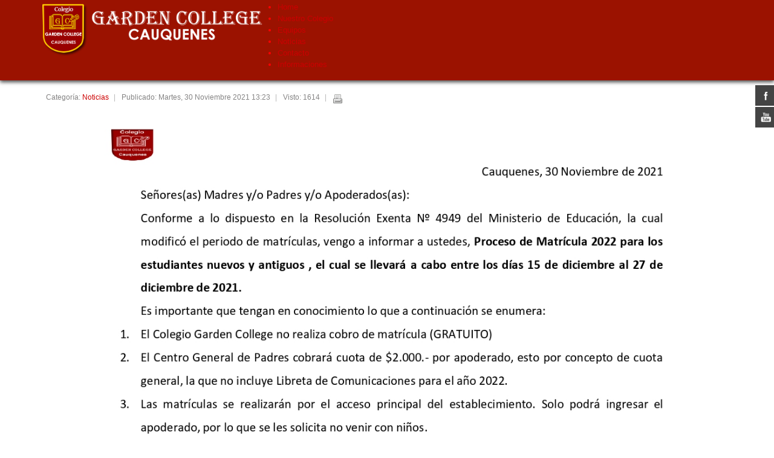

--- FILE ---
content_type: text/html; charset=utf-8
request_url: https://colegiogardencollege.cl/index.php/nuestro-colegio-5/97-proceso-de-matricula-2022
body_size: 5373
content:
<!DOCTYPE html PUBLIC "-//W3C//DTD XHTML 1.0 Transitional//EN" "http://www.w3.org/TR/xhtml1/DTD/xhtml1-transitional.dtd">
<html xmlns="http://www.w3.org/1999/xhtml" xml:lang="es-es" lang="es-es" >
<head>
<meta name="viewport" content="width=device-width, initial-scale=1.0">
<base href="https://colegiogardencollege.cl/index.php/nuestro-colegio-5/97-proceso-de-matricula-2022" />
	<meta http-equiv="content-type" content="text/html; charset=utf-8" />
	<meta name="author" content="makita" />
	<meta name="generator" content="Joomla! - Open Source Content Management" />
	<title>Proceso de matrícula 2022</title>
	<link href="/templates/tc_theme17/favicon.ico" rel="shortcut icon" type="image/vnd.microsoft.icon" />
	<link href="/index.php?option=com_ajax&plugin=arktypography&format=json" rel="stylesheet" type="text/css" />
	<link href="/templates/tc_theme17/css/bootstrap/css/bootstrap.css" rel="stylesheet" type="text/css" />
	<link href="/templates/tc_theme17/tclibs/menus/css/menu.css" rel="stylesheet" type="text/css" />
	<link href="/templates/tc_theme17/css/template.css" rel="stylesheet" type="text/css" />
	<link href="/templates/tc_theme17/css/styles/style4.css" rel="stylesheet" type="text/css" />
	<link href="/templates/tc_theme17/css/font-awesome/css/font-awesome.min.css" rel="stylesheet" type="text/css" />
	<link href="/templates/tc_theme17/css/k2.css" rel="stylesheet" type="text/css" />
	<link href="/templates/tc_theme17/css/float.css" rel="stylesheet" type="text/css" />
	<link href="/templates/tc_theme17/css/responsive.css" rel="stylesheet" type="text/css" />
	<link href="/templates/tc_theme17/css/social.css" rel="stylesheet" type="text/css" />
	<link href="https://colegiogardencollege.cl/media/editors/arkeditor/css/squeezebox.css" rel="stylesheet" type="text/css" />
	<link href="/modules/mod_jux_megamenu/assets/css/style.css" rel="stylesheet" type="text/css" />
	<link href="/modules/mod_jux_megamenu/assets/css/animate.css" rel="stylesheet" type="text/css" />
	<link href="/modules/mod_jux_megamenu/assets/css/jux-font-awesome.css" rel="stylesheet" type="text/css" />
	<link href="/modules/mod_jux_megamenu/assets/css/style/red.css" rel="stylesheet" type="text/css" />
	<link href="/modules/mod_jux_megamenu/assets/css/stylec/custom-88.css" rel="stylesheet" type="text/css" />
	<style type="text/css">
.container { max-width: 1160px !important;}.tc_wrapper_slider { background: #750e00 !important;}.tc_wrapper_header { background: #9b1200 !important;}.main-tc-menu > li > a { color: #ffffff}body#tc{font-family:Arial, Helvetica, sans-serif !important; font-size:13px !important;}#js-mainnav.red ul.level1 .childcontent { margin: -20px 0 0 220px; }
		 #jux_memamenu88 ul.megamenu li.haschild.megacss:hover>div.childcontent.adddropdown,
		 #jux_memamenu88 .childcontent.open>.dropdown-menu{
		 	opacity:1;
		 	-moz-animation:swing 400ms ease-in ;
	       	-webkit-animation:swing 400ms ease-in ;
	       	animation:swing 400ms ease-in ;
	}
	</style>
	<script type="application/json" class="joomla-script-options new">{"csrf.token":"395d08762b8e15d523f658e0b92c2fb8","system.paths":{"root":"","base":""}}</script>
	<script src="/media/jui/js/jquery.min.js?21db0753672b597fc26951a51a961630" type="text/javascript"></script>
	<script src="/media/jui/js/jquery-noconflict.js?21db0753672b597fc26951a51a961630" type="text/javascript"></script>
	<script src="/media/jui/js/jquery-migrate.min.js?21db0753672b597fc26951a51a961630" type="text/javascript"></script>
	<script src="/media/system/js/caption.js?21db0753672b597fc26951a51a961630" type="text/javascript"></script>
	<script src="/media/system/js/mootools-core.js?21db0753672b597fc26951a51a961630" type="text/javascript"></script>
	<script src="/media/system/js/core.js?21db0753672b597fc26951a51a961630" type="text/javascript"></script>
	<script src="/media/system/js/mootools-more.js?21db0753672b597fc26951a51a961630" type="text/javascript"></script>
	<script src="/templates/tc_theme17/css/bootstrap/js/bootstrap.min.js" type="text/javascript"></script>
	<script src="/templates/tc_theme17/tclibs/helper/browser-detect.js" type="text/javascript"></script>
	<script src="/templates/tc_theme17/tclibs/helper/scrolltotop.js" type="text/javascript"></script>
	<script src="https://colegiogardencollege.cl/media/editors/arkeditor/js/jquery.easing.min.js" type="text/javascript"></script>
	<script src="https://colegiogardencollege.cl/media/editors/arkeditor/js/squeezebox.min.js" type="text/javascript"></script>
	<script src="/modules/mod_jux_megamenu/assets/js/headroom.js" type="text/javascript"></script>
	<script src="/modules/mod_jux_megamenu/assets/js/SmoothScroll.js" type="text/javascript"></script>
	<script src="/modules/mod_jux_megamenu/assets/js/navAccordion.js" type="text/javascript"></script>
	<script src="https://code.jquery.com/ui/1.12.1/jquery-ui.js" type="text/javascript"></script>
	<script type="text/javascript">
jQuery(window).on('load',  function() {
				new JCaption('img.caption');
			});
jQuery(document).ready(function() {
jQuery(document.body).SLScrollToTop({
'text':			'Subir',
'title':		'Subir',
'className':	'scrollToTop',
'duration':		500
});
});(function()
				{
					if(typeof jQuery == 'undefined')
						return;
					
					jQuery(function($)
					{
						if($.fn.squeezeBox)
						{
							$( 'a.modal' ).squeezeBox({ parse: 'rel' });
				
							$( 'img.modal' ).each( function( i, el )
							{
								$(el).squeezeBox({
									handler: 'image',
									url: $( el ).attr( 'src' )
								});
							})
						}
						else if(typeof(SqueezeBox) !== 'undefined')
						{
							$( 'img.modal' ).each( function( i, el )
							{
								SqueezeBox.assign( el, 
								{
									handler: 'image',
									url: $( el ).attr( 'src' )
								});
							});
						}
						
						function jModalClose() 
						{
							if(typeof(SqueezeBox) == 'object')
								SqueezeBox.close();
							else
								ARK.squeezeBox.close();
						}
					
					});
				})();
	</script>

<script type="text/javascript">
var tcDefault = jQuery.noConflict();
if (BrowserDetect.browser == 'Explorer' && BrowserDetect.version <= 7){ //CHECK IE 7
window.onload=function(){
document.body.innerHTML = '<div class="unsupport-ie7"><div class="container alert alert-warning clearfix"><h1>Unsupported Browser</h1><p>We have detected that you are using Internet Explorer 7, a browser version that is not supported by this website. Internet Explorer 7 was released in October of 2006, and the latest version of IE7 was released in October of 2007. It is no longer supported by Microsoft.</p><p>Continuing to run IE7 leaves you open to any and all security vulnerabilities discovered since that date. In March of 2011, Microsoft released version 9 of Internet Explorer that, in addition to providing greater security, is faster and more standards compliant than versions 6, 7, and 8 that came before it.</p><p>We suggest installing the <a href="http://www.microsoft.com/windows/internet-explorer/default.aspx" class="alert-link">latest version of Internet Explorer</a>, or the latest version of these other popular browsers: <a href="http://www.mozilla.com/en-US/firefox/firefox.html" class="alert-link">Firefox</a>, <a href="https://www.google.com/chrome" class="alert-link">Google Chrome</a>, <a href="http://www.apple.com/safari/download/" class="alert-link">Safari</a>, <a href="http://www.opera.com/" class="alert-link">Opera</a></p></div></div>';
}
}
jQuery(document).ready(function(e) {
(function($) {
$.fn.equalHeights = function() {
var maxHeight = 0,
$this = $(this);
$this.each( function() {
var height = $(this).innerHeight();
if ( height > maxHeight ) { maxHeight = height; }
});
return $this.css('min-height', maxHeight);
};
// auto-initialize plugin
$('[data-equal]').each(function(){
var $this = $(this),
target = $this.data('equal');
$this.find(target).equalHeights();
});
})(jQuery);
//jQuery('#tc_lbr').children().equalHeights();
if(!jQuery('.form-group').children('label[class*="col-md-"]').length)
jQuery('.form-group').children('label').addClass('col-md-3 control-label');
if(jQuery('.form-group').children('div[class*="col-md-"]').length){
jQuery('.form-group').find('input:not([type="checkbox"],[type="radio"],[type="hidden"],[type="submit"]), select').addClass('form-control');
jQuery('.form-group').find('textarea').addClass('form-control');
}
if(jQuery('.form-group').children('div:not([class*="col-md-"])')){
jQuery('.form-group').children('input:not([type="checkbox"],[type="radio"],[type="hidden"],[type="submit"]), select').addClass('form-control').wrap('<div class="col-md-5" />');
jQuery('.form-group').children('textarea').addClass('form-control').wrap('<div class="col-md-9" />');
}
});
</script>

<!--[if lt IE 9]>
<script src="https://oss.maxcdn.com/libs/html5shiv/3.7.0/html5shiv.js"></script>
<script src="https://oss.maxcdn.com/libs/respond.js/1.3.0/respond.min.js"></script>
<![endif]-->
</head>

      
      
<body id="tc" class=" logo-1"><div id="tc_wrapper" class="tc_wrapper"><div id="header" class="header--fixed"><section class="tc_wrapper_header tc_section"><div class="container tc_group"><div id="tc_header" class="tc_header row-fluid clearfix"><div class="col-md-4 tc_block"><a id="tc_logo" href="https://colegiogardencollege.cl/"><img src="/images/garden_college_cc.png" alt="Logo" /></a></div><div class="col-md-8 separator_headertc_block"><div class="module ">	<div class="mod-wrapper">		<div class="mod-content clearfix">	<div id="jux_memamenu88">
	<div id="megamenucss" class="megamenucss88">
		<div id="js-mainnav" class="clearfix megamenu horizontal center red sticky_center down noJS  megamenu">
						<div id="CSS3-megaMenuToggle" class="megaMenuToggle">
				<i class="jux-fa jux-fa-bars font-item-menu"></i>
			</div>
						<div class=" mainNav js-megamenu container   clearfix" id="js-meganav">
<ul class="megamenu level0"><li  id="Home" class="megacss first submenu-align-auto"><a href="/index.php"  class="megacss first  hasTip" id="menu101" ><span class="menu-title"><i class="jux-fa  jux-"></i>Home</span></a></li><li  id="NuestroColegio" class="megacss haschild submenu-align-auto"><a href="/index.php"  class="megacss haschild  hasTip" id="menu102" ><span class="menu-title"><i class="jux-fa  jux-"></i>Nuestro Colegio</span></a><div style='0' class="childcontent adddropdown clearfix cols1    ">
<div class="childcontent-inner-wrap dropdown-menu tabs_vertical">
<div class="childcontent-inner clearfix" style="width: 250px;"><div class="megacol column1 first" style="width: 250px;"><ul class="megamenu level1"><li  id="Historia" class="megacss first submenu-align-auto"><a href="/index.php/nuestro-colegio/historia"  class="megacss first  hasTip" id="menu103" ><span class="menu-title"><i class="jux-fa  jux-"></i>Historia</span></a></li><li  id="Visión-Misión" class="megacss submenu-align-auto"><a href="/index.php/nuestro-colegio/mision-vision"  class="megacss  hasTip" id="menu109" ><span class="menu-title"><i class="jux-fa  jux-"></i>Visión - Misión</span></a></li><li  id="Organigrama" class="megacss submenu-align-auto"><a href="/index.php/nuestro-colegio/organigrama"  class="megacss  hasTip" id="menu107" ><span class="menu-title"><i class="jux-fa  jux-"></i>Organigrama</span></a></li><li  id="Himno" class="megacss submenu-align-auto"><a href="/index.php/nuestro-colegio/himno"  class="megacss  hasTip" id="menu174" ><span class="menu-title"><i class="jux-fa  jux-"></i>Himno</span></a></li><li  id="Protocolos" class="megacss haschild submenu-align-auto"><a href="https://colegiogardencollege.cl/"  class="megacss haschild  hasTip" id="menu196" ><span class="menu-title"><i class="jux-fa  jux-"></i>Protocolos</span></a><div style='0' class="childcontent adddropdown clearfix cols1    ">
<div class="childcontent-inner-wrap dropdown-menu tabs_vertical">
<div class="childcontent-inner clearfix" style="width: 250px;"><div class="megacol column1 first" style="width: 250px;"><ul class="megamenu level2"><li  id="ProtocolodeElectividad" class="megacss first haschild submenu-align-auto"><a href="https://colegiogardencollege.cl/"  class="megacss first haschild  hasTip" id="menu188" ><span class="menu-title"><i class="jux-fa  jux-"></i>Protocolo de Electividad</span></a><div style='0' class="childcontent adddropdown clearfix cols1    ">
<div class="childcontent-inner-wrap dropdown-menu tabs_vertical">
<div class="childcontent-inner clearfix" style="width: 250px;"><div class="megacol column1 first" style="width: 250px;"><ul class="megamenu level3"><li  id="ProtocolodeElectividad2026IIIyIVMedio" class="megacss first submenu-align-auto"><a href="/images//PROTOCOLO_DE_ELECTIVIDAD_AO_2026_III_Y_IV_MEDIO.pdf" target="_blank"  class="megacss first  hasTip" id="menu189" ><span class="menu-title"><i class="jux-fa  jux-"></i>Protocolo de Electividad 2026 III y IV Medio</span></a></li><li  id="ProtocolodeElectividad2026MúsicayArtes" class="megacss last submenu-align-auto"><a href="/images/PROTOCOLO_DE_ELECTIVIDAD_AO_2026_MSICA_Y_ARTES.pdf" target="_blank"  class="megacss last  hasTip" id="menu190" ><span class="menu-title"><i class="jux-fa  jux-"></i>Protocolo de Electividad 2026 Música y Artes</span></a></li></ul></div></div>
</div></div></li><li  id="ProtocoloEducaciónMusical" class="megacss submenu-align-auto"><a href="/images//00_PROTOCOLO_EDUCACIN_MUSICAL.pdf" target="_blank"  class="megacss  hasTip" id="menu197" ><span class="menu-title"><i class="jux-fa  jux-"></i>Protocolo Educación Musical</span></a></li><li  id="ProtocoloEducaciónFísica" class="megacss submenu-align-auto"><a href="/images//2024/DEPARTAMENTO_DE_EDUCACIN_FSICA_Y_SALUD.pdf" target="_blank"  class="megacss  hasTip" id="menu198" ><span class="menu-title"><i class="jux-fa  jux-"></i>Protocolo Educación Física</span></a></li><li  id="ProtocoloCRA" class="megacss submenu-align-auto"><a href="/images//2024/protocolo_CRA.pdf" target="_blank"  class="megacss  hasTip" id="menu199" ><span class="menu-title"><i class="jux-fa  jux-"></i>Protocolo CRA</span></a></li><li  id="ProtocoloJeansDay" class="megacss submenu-align-auto"><a href="/images//2024/Protocolo_de_jd.pdf" target="_blank"  class="megacss  hasTip" id="menu206" ><span class="menu-title"><i class="jux-fa  jux-"></i>Protocolo Jeans Day</span></a></li><li  id="ProtocoloAutolesiones,RiesgoSuicidaySuicidioConsumado" class="megacss submenu-align-auto"><a href="/images//24_PROTOCOLO_AUTOLESIONES_RIESGO-SUICIDA_Y_SUICIDIO_CONSUMADO.pdf" target="_blank"  class="megacss  hasTip" id="menu203" ><span class="menu-title"><i class="jux-fa  jux-"></i>Protocolo Autolesiones, Riesgo Suicida y Suicidio Consumado</span></a></li><li  id="ProtocoloAccidenteEscolar" class="megacss submenu-align-auto"><a href="/images//23_PROTOCOLO_ACCIDENTE_ESCOLAR.pdf" target="_blank"  class="megacss  hasTip" id="menu204" ><span class="menu-title"><i class="jux-fa  jux-"></i>Protocolo Accidente Escolar</span></a></li><li  id="ProtocoloIdentidaddeGénero" class="megacss submenu-align-auto"><a href="/images//25_PROTOCOLO_IDENTIDAD_DE_GENERO.pdf" target="_blank"  class="megacss  hasTip" id="menu205" ><span class="menu-title"><i class="jux-fa  jux-"></i>Protocolo Identidad de Género</span></a></li><li  id="ProtocoloRemedial" class="megacss submenu-align-auto"><a href="/images//2025/documentos/PROTOCOLO_REMEDIAL.pdf" target="_blank"  class="megacss  hasTip" id="menu191" ><span class="menu-title"><i class="jux-fa  jux-"></i>Protocolo Remedial</span></a></li><li  id="ProtocolodeDesregulación" class="megacss last submenu-align-auto"><a href="/images/2025/documentos/PROTOCOLO_DE_DESREGULACIN.pdf" target="_blank"  class="megacss last  hasTip" id="menu193" ><span class="menu-title"><i class="jux-fa  jux-"></i>Protocolo de Desregulación</span></a></li></ul></div></div>
</div></div></li><li  id="Reglamentos" class="megacss last haschild submenu-align-auto"><a href="https://colegiogardencollege.cl/"  class="megacss last haschild  hasTip" id="menu200" ><span class="menu-title"><i class="jux-fa  jux-"></i>Reglamentos</span></a><div style='0' class="childcontent adddropdown clearfix cols1    ">
<div class="childcontent-inner-wrap dropdown-menu tabs_vertical">
<div class="childcontent-inner clearfix" style="width: 250px;"><div class="megacol column1 first" style="width: 250px;"><ul class="megamenu level2"><li  id="ReglamentoyManualdeConvivencia" class="megacss first submenu-align-auto"><a href="/images//DOCUMENTOS2024/REGLAMENTO_DE_CONVIVENCIA_2024.pdf" target="_blank"  class="megacss first  hasTip" id="menu201" ><span class="menu-title"><i class="jux-fa  jux-"></i>Reglamento y Manual de Convivencia</span></a></li><li  id="ReglamentoInternodeEvaluación" class="megacss last submenu-align-auto"><a href="/images/DOCUMENTOS2024/REGLAMENTO_INTERNO_DE_EVALUACIN_2024.pdf" target="_blank"  class="megacss last  hasTip" id="menu202" ><span class="menu-title"><i class="jux-fa  jux-"></i>Reglamento Interno de Evaluación</span></a></li></ul></div></div>
</div></div></li></ul></div></div>
</div></div></li><li  id="Equipos" class="megacss haschild submenu-align-auto"><a href="https://colegiogardencollege.cl"  class="megacss haschild  hasTip" id="menu110" ><span class="menu-title"><i class="jux-fa  jux-"></i>Equipos</span></a><div style='0' class="childcontent adddropdown clearfix cols1    ">
<div class="childcontent-inner-wrap dropdown-menu tabs_vertical">
<div class="childcontent-inner clearfix" style="width: 250px;"><div class="megacol column1 first" style="width: 250px;"><ul class="megamenu level1"><li  id="EquipoDirectivo" class="megacss first submenu-align-auto"><a href="/index.php/equipos/direccion"  class="megacss first  hasTip" id="menu111" ><span class="menu-title"><i class="jux-fa  jux-"></i>Equipo Directivo</span></a></li><li  id="UnidadTécnicaPedagógica" class="megacss submenu-align-auto"><a href="/index.php/equipos/unidad-de-orientacion"  class="megacss  hasTip" id="menu112" ><span class="menu-title"><i class="jux-fa  jux-"></i>Unidad Técnica Pedagógica</span></a></li><li  id="UnidaddeOrientaciónyConvivenciaEscolar" class="megacss submenu-align-auto"><a href="/index.php/equipos/unidad-de-orientacion-2"  class="megacss  hasTip" id="menu113" ><span class="menu-title"><i class="jux-fa  jux-"></i>Unidad de Orientación y Convivencia Escolar</span></a></li><li  id="CentroGeneraldePadresyApoderados" class="megacss last submenu-align-auto"><a href="/index.php/equipos/centro-general-de-padres"  class="megacss last  hasTip" id="menu152" ><span class="menu-title"><i class="jux-fa  jux-"></i>Centro General de Padres y Apoderados</span></a></li></ul></div></div>
</div></div></li><li  id="Noticias" class="megacss active submenu-align-auto"><a href="/index.php/nuestro-colegio-5"  class="megacss active  hasTip" id="menu123" ><span class="menu-title"><i class="jux-fa  jux-"></i>Noticias</span></a></li><li  id="Contacto" class="megacss submenu-align-auto"><a href="/index.php/nuestro-colegio-4"  class="megacss  hasTip" id="menu122" ><span class="menu-title"><i class="jux-fa  jux-"></i>Contacto</span></a></li><li  id="Informaciones" class="megacss last haschild submenu-align-auto"><a href="https://colegiogardencollege.cl"  class="megacss last haschild  hasTip" id="menu168" ><span class="menu-title"><i class="jux-fa  jux-"></i>Informaciones </span></a><div style='0' class="childcontent adddropdown clearfix cols1    ">
<div class="childcontent-inner-wrap dropdown-menu tabs_vertical">
<div class="childcontent-inner clearfix" style="width: 250px;"><div class="megacol column1 first" style="width: 250px;"><ul class="megamenu level1"><li  id="PlanLector" class="megacss first submenu-align-auto"><a href="/index.php/info/lista-de-utiles-escolares"  class="megacss first  hasTip" id="menu169" ><span class="menu-title"><i class="jux-fa  jux-"></i>Plan Lector</span></a></li><li  id="Atencióndeapoderados" class="megacss submenu-align-auto"><a href="/images/2025/documentos/HORARIOS_ATENCIN_DE_APODERADOS_2025.pdf" target="_blank"  class="megacss  hasTip" id="menu207" ><span class="menu-title"><i class="jux-fa  jux-"></i>Atención de apoderados</span></a></li><li  id="ApoyoPedagógico" class="megacss submenu-align-auto"><a href="/index.php/info/apoyo-pedagogico"  class="megacss  hasTip" id="menu176" ><span class="menu-title"><i class="jux-fa  jux-"></i>Apoyo Pedagógico </span></a></li><li  id="ApoyoEmocionalDocente" class="megacss submenu-align-auto"><a href="/index.php/info/apoyo-emocional-docente"  class="megacss  hasTip" id="menu180" ><span class="menu-title"><i class="jux-fa  jux-"></i>Apoyo Emocional Docente</span></a></li><li  id="Capacitaciones" class="megacss last submenu-align-auto"><a href="http://convivencia.colegiogardencollege.cl/moodle/login/index.php"  class="megacss last  hasTip" id="menu194" ><span class="menu-title"><i class="jux-fa  jux-"></i>Capacitaciones</span></a></li></ul></div></div>
</div></div></li></ul>
</div>		</div>
	</div>
</div>

<script type="text/javascript">
    jQuery(document).ready(function ($) {

        $(".megamenucss88 #CSS3-megaMenuToggle").click(function () {
        	 // Menu on mobile
                if(document.body.offsetWidth < 769){ 
                	            
                    if ((!$('.jux-custom-css').hasClass('jux-custom-css'))) {
                        jQuery('.mainNav').navAccordion({
                            expandButtonText: '<i class="jux-fa jux-fa-angle-down "></i>',  //Text inside of buttons can be HTML
                            collapseButtonText: '<i class="jux-fa jux-fa-angle-up "></i>'
                        });

                    }
                }
                // end menu on mobile
            $(".megamenucss88 .js-megamenu").toggleClass("dropdown-menucssjs-meganav");
            $('.jux-custom-css').addClass('accordion-btn-wrap');
        });
        if(document.body.offsetWidth < 769){
        	$(".megamenucss88 .jux_tabs_db").removeClass("jux_tabs_item");  
        }
  	    $(window).resize(function () {

            if (document.body.offsetWidth > 768) {
            	$(".megamenucss88 .jux_tabs_db").addClass("jux_tabs_item"); 
             	$(".megamenucss88 .js-megamenu").removeClass("dropdown-menucssjs-meganav"); 
             	$('.jux-custom-css').removeClass('accordion-btn-wrap');
            }else{
            	$(".megamenucss88 .jux_tabs_db").removeClass("jux_tabs_item");
            }

        });
    });
</script>
<script>
  jQuery(document).ready(function ($) {
    jQuery( ".jux-tabs" ).tabs();
  });
   jQuery(document).ready(function ($) {
	  $('[data-toggle="tooltip"]').tooltip()
	});
</script>



	</div></div></div><div style="clear:both;"></div></div></div></div></section></div><div id="headershow">
<div id="social-bookmarks">
<ul class="social-bookmarks"><li class="facebook"><a href="https://es-la.facebook.com/GardenCollegeCauquenes/">Síguenos en facebook</a></li><li class="google"><a href="https://www.youtube.com/channel/UCrKL9iXGvgGNNE2SAMPPaKA">Síguenos en youtube</a></li></ul>
</div> <main class="tc_main container clearfix"><div class="col-md-12 tc_component"><article class="item-page">
<header>
<h1></h1>
<h1>
<a href="/index.php/nuestro-colegio-5/97-proceso-de-matricula-2022">
Proceso de matrícula 2022</a>
</h1>
<ul>	
<li class="category-name">
Categoría: <a href="/index.php/nuestro-colegio-5">Noticias</a></li>
<li class="published">
Publicado: Martes, 30 Noviembre 2021 13:23</li>
<li class="hits">
Visto: 1614</li>
<li class="print-icon">
<a href="/index.php/nuestro-colegio-5/97-proceso-de-matricula-2022?tmpl=component&amp;print=1&amp;layout=default" title="Print article < Proceso de matrícula 2022 >" onclick="window.open(this.href,'win2','status=no,toolbar=no,scrollbars=yes,titlebar=no,menubar=no,resizable=yes,width=640,height=480,directories=no,location=no'); return false;" rel="nofollow">			<span class="icon-print" aria-hidden="true"></span>
		Imprimir	</a></li>
</ul>
</header>
<p><img src="/images/procesomatricula22/INFORMATIVO_PROCESO_MATRICULA_2022_page-0001.jpg" alt="INFORMATIVO PROCESO MATRICULA 2022 page 0001" /></p>
<p><img src="/images/procesomatricula22/INFORMATIVO_PROCESO_MATRICULA_2022_page-0002.jpg" alt="INFORMATIVO PROCESO MATRICULA 2022 page 0002" /></p>
<p>Archivo PDF y Autorizaci&oacute;n <a href="/images/procesomatricula22/INFORMATIVO_PROCESO_MATRICULA_2022.pdf">Aqu&iacute;</a></p> 	 
</article>
<div style="clear:both;"></div></div></main><footer class="tc_wrapper_copyright tc_section"><div class="container clearfix"><div class="col-md-12"><div style="padding:10px;">Contáctanos en: Calle Maipú #479, Cauquenes, Fono: 73 - 2514287 </div><div style="padding-bottom:10px; text-align:right; "> <a href="http://www.victorclavero.cl/" title="" target="blank"></a></div></div></div></footer></div>
</div>
<script src="/templates/tc_theme17/tclibs/helper/headroom.js" type="text/javascript"></script>
<script>
(function() {
new Headroom(document.querySelector("#header"), {
tolerance: 10,
offset : 140,
classes: {
initial: "animated",
pinned: "slideDown",
unpinned: "slideUp"
}
}).init();
}());
</script></body></html>

--- FILE ---
content_type: text/css
request_url: https://colegiogardencollege.cl/templates/tc_theme17/css/float.css
body_size: 123
content:
.header--fixed{position:fixed;z-index:1000;right:0;left:0;top:0}
#headershow {padding-top:80px}
.animated{-webkit-animation-duration:.5s;-moz-animation-duration:.5s;-o-animation-duration:.5s;animation-duration:.5s;-webkit-animation-fill-mode:both;-moz-animation-fill-mode:both;-o-animation-fill-mode:both;animation-fill-mode:both}
@-webkit-keyframes slideDown{0%{-webkit-transform:translateY(-14em)}100%{-webkit-transform:translateY(0)}}
@-moz-keyframes slideDown{0%{-moz-transform:translateY(-14em)}100%{-moz-transform:translateY(0)}}
@-o-keyframes slideDown{0%{-o-transform:translateY(-14em)}100%{-o-transform:translateY(0)}}
@keyframes slideDown{0%{transform:translateY(-14em)}100%{transform:translateY(0)}}
.animated.slideDown{-webkit-animation-name:slideDown;-moz-animation-name:slideDown;-o-animation-name:slideDown;animation-name:slideDown}
@-webkit-keyframes slideUp{0%{-webkit-transform:translateY(0)}100%{-webkit-transform:translateY(-14em)}}
@-moz-keyframes slideUp{0%{-moz-transform:translateY(0)}100%{-moz-transform:translateY(-14em)}}
@-o-keyframes slideUp{0%{-o-transform:translateY(0)}100%{-o-transform:translateY(-14em)}}
@keyframes slideUp{0%{transform:translateY(0)}100%{transform:translateY(-14em)}}
.animated.slideUp{-webkit-animation-name:slideUp;-moz-animation-name:slideUp;-o-animation-name:slideUp;animation-name:slideUp}
@-webkit-keyframes swingInX{0%{-webkit-transform:perspective(400px) rotateX(-90deg)}100%{-webkit-transform:perspective(400px) rotateX(0deg)}}
@-moz-keyframes swingInX{0%{-moz-transform:perspective(400px) rotateX(-90deg)}100%{-moz-transform:perspective(400px) rotateX(0deg)}}
@-o-keyframes swingInX{0%{-o-transform:perspective(400px) rotateX(-90deg)}100%{-o-transform:perspective(400px) rotateX(0deg)}}
@keyframes swingInX{0%{transform:perspective(400px) rotateX(-90deg)}100%{transform:perspective(400px) rotateX(0deg)}}

--- FILE ---
content_type: text/css
request_url: https://colegiogardencollege.cl/templates/tc_theme17/css/responsive.css
body_size: 1182
content:
@media (max-width: 800px) {
  /*//////// TC MENU //////////////*/
	.header--fixed{position:relative !important;}  
	#headershow {padding-top:0px !important}
	.tc-menu-wrapper ul, .tc-menu-wrapper li, .tc-menu-wrapper .mega-group{width:100% !important;}
	.tc-menu-wrapper .sub-container, .tc-menu-wrapper ul, .tc-menu-wrapper li{z-index:1 !important; -moz-box-sizing:border-box; -webkit-box-sizing:border-box; box-sizing:border-box;}
	.tc-menu-wrapper .sub-container{max-width:100%; width:100% !important; position:relative !important; left:auto !important; top: auto !important; float:left;}
	.tc-menu-wrapper .main-tc-menu > li > .sub-container{-moz-box-shadow:none !important; -webkit-box-shadow:none !important; box-shadow:none !important; border:none !important;}
	.oVertical-wrapper.tc-menu-wrapper > .main-tc-menu > li > .sub-container{-moz-border-radius:0 !important; -webkit-border-radius:0 !important; border-radius:0 !important;}
	.row-fluid [class*="span"] + [class*="span"]{}
	.menu-stick{display: block; background-position:center 100%;position:absolute; right:45%; top:-9px;}
	.tc-menu-stick{display:none;}
	.oMenuStickOpen{margin-left:260px; overflow:hidden;}
	.oMenuStickClose{margin-left:0;}
	.oMenuStickClose .main-tc-menu{height:0; display:none;}
	.oMenuStickOpen .main-tc-menu{position:fixed; left:0; top:0; width:260px !important; height:100%; overflow:auto; box-shadow:3px 0 8px rgba(180, 180, 180, 0.5); border-right:1px solid #ccc; z-index:99999;}
	.oMenuStickOpen .main-tc-menu .sub-container{margin:0 !important;}
	.oMenuStickOpen .main-tc-menu .sub-container, .main-tc-menu li > a,
	.tc-menu-wrapper .main-tc-menu li > a:hover{display:block !important; background:none !important; color:#666 !important; opacity:1 !important; font-weight:normal !important; top:0px !important; background:none !important;}
	.tc-menu-icon{ display:none !important;}
	.tc-menu-wrapper ul.main-tc-menu li a:hover{text-decoration:underline; background:none !important;}
	.menutc_nav > li.active:after{ display:none;}
	.tc-menu-wrapper ul.main-tc-menu li.current > a{ color:#666; font-weight:normal !important; background:none !important;}
	.tc-menu-wrapper ul{background:#fff url(../tclibs/menus/css/images/line.png) repeat-y 10px center !important;}
	.tc-menu-wrapper ul.main-tc-menu li{background:transparent url(../tclibs/menus/css/images/node-mid.png) no-repeat 10px -5px !important; padding:0 10px 0 15px !important; opacity:0.9;}
	.tc-menu-wrapper ul.main-tc-menu li a{padding:5px !important; margin:5px !important; color: #666 !important;font-size:95%; background:none !important;}
	.tc-menu-wrapper ul.main-tc-menu > li > a{font-size:100%; font-weight:bold; background:none !important;}
	.tc-menu-wrapper ul.main-tc-menu > li:first-child{background:#fff url(../tclibs/menus/css/images/node-first.png) no-repeat 10px 20px !important;}
	.tc-menu-wrapper ul.main-tc-menu li:last-child{background:#fff url(../tclibs/menus/css/images/node-last.png) no-repeat 10px -30px !important}
	.oMenuOverwrite{position:fixed; top:0; bottom:0; left:260px; right:0; background-color:rgba(50, 50, 50, 0.3); cursor:pointer; z-index:99999;}
	.main-tc-menu .sub-container li.mega-hover > a,
	.main-tc-menu .sub-container li.current.active > a,
	.active.parent .sub-container li.active > a,
	.menutc_nav .current.active > a,
	.main-tc-menu li.mega-hover > a, .main-tc-menu li.mega-hover > a:hover,
	.menutc_nav > .active > a, .menutc_nav > .active > a:hover, .menutc_nav > .active > a:focus{background:none !important; color: #666; font-weight:bold !important;}
	.main-tc-menu li li .sub-container:before,
	.main-tc-menu li .sub-container:before {
		border-bottom: 0 none !important;
		border-left: 0 none !important;
		border-right: 0 none !important;
		content: "";
		display: inline-block !important;
		left: auto !important;
		position: inherit !important;
		top: auto !important;
	}
	.main-tc-menu li li .sub-container:after,
	.main-tc-menu li .sub-container:after {
		border-bottom: 0 none !important;
		border-left: 0 none !important;
		border-right: 0 none !important;
		content: "";
		display: inline-block !important;
		left: auto !important;
		position: inherit !important;
		top: auto !important;
	}
	.main-tc-menu li li .sub-container {
		padding: 0 !important;
		top: auto !important;
	}
	.main-tc-menu li .sub-container {
		border: 0 none;
		border-radius: 6px;
		box-shadow: none;
		display: none;
		float: left;
		left: 0;
		list-style: none outside none;
		margin: 2px 0 0;
		min-width: 160px;
		padding: 0 !important;
		position: relative;
		top: 0;
		z-index: 1000;
	}

	.module_support.tc_block{ padding-right:5px;}
	.module_search.tc_block{ padding-left:5px;}
	.module_support.tc_block, .module_search.tc_block,
	.vtem-accordion-wrapper .vtem-accordion{ width:100% !important;}
	.subCategoryContainer{ width:50% !important;}
	.subCategoryContainer h2{ font-size:24px;}
	#tc_main_menu{ height:60px;}
	.moduletable.week_champions{ background:none;}
	.copyright.tc_block{ margin-top:60px;}
	.moduletable.Back_Top{ top:40px;}
	.moduletable.Top_Support{ margin-bottom:20px;}
	.tc_adverts{ text-align:center;}
	.tc_adverts ul{ margin:0 auto; display:inline-block; text-align:center;}
	.Top_Social ul{ float:none;}
	#tc_footer > .tc_block{ margin-bottom:30px;}
	.tc_component{ padding-bottom:30px;}
}

@media (min-width: 801px) {
  .nav-collapse.collapse {height: auto !important;overflow: visible !important;}
  .tc-menu-stick{display: block !important;}
  .tc_wrapper_top .search form{ width:100%;}
  .ie9 .main-tc-menu > li > a{ font-size:13px;} 
  .subCategoryContainer h2{ font-size:24px;}
  .Accounting_info h4{ font-size:18px;}
}



--- FILE ---
content_type: text/css
request_url: https://colegiogardencollege.cl/templates/tc_theme17/css/social.css
body_size: 1153
content:
/*--------------------------------------------------
			SOCIAL-BOOKMARKS
---------------------------------------------------*/
ul.social-bookmarks { right:0px;top:140px;}
ul.social-bookmarks li:hover { right: 0px;}
ul.social-bookmarks li a { padding: 8px 9px 8px 0px;}
ul.social-bookmarks li { right: -138px;position:relative;-webkit-transition: right 0.3s;-moz-transition: right 0.3s;-ms-transition: right 0.3s;-o-transition: right 0.3s;transition: right 0.3s;}
ul.social-bookmarks li a {background-color:#444;text-align:right;}
ul.social-bookmarks {
    position: fixed;
    margin: 0px;
    padding: 0px;
    list-style: none;
    z-index:9999;
	font-family: Arial,Helvetica,sans-serif;
}
ul.social-bookmarks li {
	padding: 1px 0px 1px 0px;
	overflow:hidden;
	direction: ltr;
	border: 0;
}

ul.social-bookmarks li a {
	display: block;
	width: 169px;  
	background-repeat:no-repeat;
	text-decoration: none;
	font-size: 12px;
	color: #FFFFFF;
	font-weight: bold;
	
}

ul.social-bookmarks li { right: -134px;position:relative;-webkit-transition: right 0.3s;-moz-transition: right 0.3s;-ms-transition: right 0.3s;-o-transition: right 0.3s;transition: right 0.3s;}

ul.social-bookmarks li a .social_text {
	display: inline-block;
	width: 122px;	
}	
.social-bookmarks li.aim a {
	background: url(../images/socialize-icons/aim.png) no-repeat 4px 50%; background-color: #444;
}
.social-bookmarks li.aim a:hover {
	background-color: #e95a00;
}
.social-bookmarks li.apple a {
	background: url(../images/socialize-icons/apple.png) no-repeat 4px 50%; background-color: #444;
}
.social-bookmarks li.apple a:hover {
	background-color: #606060;
}
.social-bookmarks li.behance a {
	background: url(../images/socialize-icons/behance.png) no-repeat 4px 50%; background-color: #444;
}
.social-bookmarks li.behance a:hover {
	background-color: #18a3fe;
}
.social-bookmarks li.blogger a {
	background: url(../images/socialize-icons/blogger.png) no-repeat 4px 50%; background-color: #444;
}
.social-bookmarks li.blogger a:hover {
	background-color: #fb913f;
}
.social-bookmarks li.cargo a {
	background: url(../images/socialize-icons/cargo.png) no-repeat 4px 50%; background-color: #444;
}
.social-bookmarks li.cargo a:hover {
	background-color: #00c462;
}
.social-bookmarks li.delicious a {
	background: url(../images/socialize-icons/delicious.png) no-repeat 4px 50%; background-color: #444;
}
.social-bookmarks li.delicious a:hover {
	background-color: #3274d1;
}
.social-bookmarks li.deviantart a {
	background: url(../images/socialize-icons/deviantart.png) no-repeat 4px 50%; background-color: #444;
}
.social-bookmarks li.deviantart a:hover {
	background-color: #d0de21;
}
.social-bookmarks li.digg a {
	background: url(../images/socialize-icons/digg.png) no-repeat 4px 50%; background-color: #444;
}
.social-bookmarks li.digg a:hover {
	background-color: #2882c6;
}
.social-bookmarks li.dopplr a {
	background: url(../images/socialize-icons/dopplr.png) no-repeat 4px 50%; background-color: #444;
}
.social-bookmarks li.dopplr a:hover {
	background-color: #99cc66;
}
.social-bookmarks li.dribbble a {
	background: url(../images/socialize-icons/dribbble.png) no-repeat 4px 50%; background-color: #444;
}
.social-bookmarks li.dribbble a:hover {
	background-color: #ef5b92;
}
.social-bookmarks li.ember a {
	background: url(../images/socialize-icons/ember.png) no-repeat 4px 50%; background-color: #444;
}
.social-bookmarks li.ember a:hover {
	background-color: #fb9d00;
}
.social-bookmarks li.evernote a {
	background: url(../images/socialize-icons/evernote.png) no-repeat 4px 50%; background-color: #444;
}
.social-bookmarks li.evernote a:hover {
	background-color: #77ba2f;
}
.social-bookmarks li.facebook a {
	background: url(../images/socialize-icons/facebook.png) no-repeat 4px 50%; background-color: #444;
}
.social-bookmarks li.facebook a:hover {
	background-color: #3b5998;
}
.social-bookmarks li.flickr a {
	background: url(../images/socialize-icons/flickr.png) no-repeat 4px 50%; background-color: #444;
}
.social-bookmarks li.flickr a:hover {
	background-color: #f1628b;
}
.social-bookmarks li.forrst a {
	background: url(../images/socialize-icons/forrst.png) no-repeat 4px 50%; background-color: #444;
}
.social-bookmarks li.forrst a:hover {
	background-color: #5b9a68;
}
.social-bookmarks li.github a {
	background: url(../images/socialize-icons/github.png) no-repeat 4px 50%; background-color: #444;
}
.social-bookmarks li.github a:hover {
	background-color: #7292a2;
}
.social-bookmarks li.google a {
	background: url(../images/socialize-icons/youtube.png) no-repeat 4px 50%; background-color: #444;
}
.social-bookmarks li.google a:hover {
	background-color: #dd4b39;
}
.social-bookmarks li.googleplus a {
	background: url(../images/socialize-icons/googleplus.png) no-repeat 4px 50%; background-color: #444;
}
.social-bookmarks li.googleplus a:hover {
	background-color: #d94a39;
}
.social-bookmarks li.gowalla a {
	background: url(../images/socialize-icons/gowalla.png) no-repeat 4px 50%; background-color: #444;
}
.social-bookmarks li.gowalla a:hover {
	background-color: #ff920d;
}
.social-bookmarks li.grooveshark a {
	background: url(../images/socialize-icons/grooveshark.png) no-repeat 4px 50%; background-color: #444;
}
.social-bookmarks li.grooveshark a:hover {
	background-color: #f88e00;
}
.social-bookmarks li.html5 a {
	background: url(../images/socialize-icons/html5.png) no-repeat 4px 50%; background-color: #444;
}
.social-bookmarks li.html5 a:hover {
	background-color: #f3642c;
}
.social-bookmarks li.icloud a {
	background: url(../images/socialize-icons/icloud.png) no-repeat 4px 50%; background-color: #444;
}
.social-bookmarks li.icloud a:hover {
	background-color: #fb913f;
}
.social-bookmarks li.lastfm a {
	background: url(../images/socialize-icons/lastfm.png) no-repeat 4px 50%; background-color: #444;
}
.social-bookmarks li.lastfm a:hover {
	background-color: #d21309;
}
.social-bookmarks li.linkedin a {
	background: url(../images/socialize-icons/linkedin.png) no-repeat 4px 50%; background-color: #444;
}
.social-bookmarks li.linkedin a:hover {
	background-color: #71b2d0;
}
.social-bookmarks li.metacafe a {
	background: url(../images/socialize-icons/metacafe.png) no-repeat 4px 50%; background-color: #444;
}
.social-bookmarks li.metacafe a:hover {
	background-color: #ef4035;
}
.social-bookmarks li.mixx a {
	background: url(../images/socialize-icons/mixx.png) no-repeat 4px 50%; background-color: #444;
}
.social-bookmarks li.mixx a:hover {
	background-color: #d80330;
}
.social-bookmarks li.myspace a {
	background: url(../images/socialize-icons/myspace.png) no-repeat 4px 50%; background-color: #444;
}
.social-bookmarks li.myspace a:hover {
	background-color: #003398;
}
.social-bookmarks li.netvibes a {
	background: url(../images/socialize-icons/netvibes.png) no-repeat 4px 50%; background-color: #444;
}
.social-bookmarks li.netvibes a:hover {
	background-color: #629e61;
}
.social-bookmarks li.newsvine a {
	background: url(../images/socialize-icons/newsvine.png) no-repeat 4px 50%; background-color: #444;
}
.social-bookmarks li.newsvine a:hover {
	background-color: #5b965a;
}
.social-bookmarks li.orkut a {
	background: url(../images/socialize-icons/orkut.png) no-repeat 4px 50%; background-color: #444;
}
.social-bookmarks li.orkut a:hover {
	background-color: #ed2590;
}
.social-bookmarks li.paypal a {
	background: url(../images/socialize-icons/paypal.png) no-repeat 4px 50%; background-color: #444;
}
.social-bookmarks li.paypal a:hover {
	background-color: #32689a;
}
.social-bookmarks li.picasa a {
	background: url(../images/socialize-icons/picasa.png) no-repeat 4px 50%; background-color: #444;
}
.social-bookmarks li.picasa a:hover {
	background-color: #444;
}
.social-bookmarks li.pinterest a {
	background: url(../images/socialize-icons/pinterest.png) no-repeat 4px 50%; background-color: #444;
}
.social-bookmarks li.pinterest a:hover {
	background-color: #cb2027;
}
.social-bookmarks li.plurk a {
	background: url(../images/socialize-icons/plurk.png) no-repeat 4px 50%; background-color: #444;
}
.social-bookmarks li.plurk a:hover {
	background-color: #f35b36;
}
.social-bookmarks li.posterous a {
	background: url(../images/socialize-icons/posterous.png) no-repeat 4px 50%; background-color: #444;
}
.social-bookmarks li.posterous a:hover {
	background-color: #f9d560;
}
.social-bookmarks li.reddit a {
	background: url(../images/socialize-icons/reddit.png) no-repeat 4px 50%; background-color: #444;
}
.social-bookmarks li.reddit a:hover {
	background-color: #bfd0e2;
}
.social-bookmarks li.rss a {
	background: url(../images/socialize-icons/rss.png) no-repeat 4px 50%; background-color: #444;
}
.social-bookmarks li.rss a:hover {
	background-color: #fe9900;
}
.social-bookmarks li.skype a {
	background: url(../images/socialize-icons/skype.png) no-repeat 4px 50%; background-color: #444;
}
.social-bookmarks li.skype a:hover {
	background-color: #18b7f1;
}
.social-bookmarks li.stumbleupon a {
	background: url(../images/socialize-icons/stumbleupon.png) no-repeat 4px 50%; background-color: #444;
}
.social-bookmarks li.stumbleupon a:hover {
	background-color: #eb4924;
}
.social-bookmarks li.technorati a {
	background: url(../images/socialize-icons/technorati.png) no-repeat 4px 50%; background-color: #444;
}
.social-bookmarks li.technorati a:hover {
	background-color: #7ac84f;
}
.social-bookmarks li.tumblr a {
	background: url(../images/socialize-icons/tumblr.png) no-repeat 4px 50%; background-color: #444;
}
.social-bookmarks li.tumblr a:hover {
	background-color: #3a5976;
}
.social-bookmarks li.twitter a {
	background: url(../images/socialize-icons/twitter.png) no-repeat 4px 50%; background-color: #444;
}
.social-bookmarks li.twitter a:hover {
	background-color: #48c4d2;
}
.social-bookmarks li.vimeo a {
	background: url(../images/socialize-icons/vimeo.png) no-repeat 4px 50%; background-color: #444;
}
.social-bookmarks li.vimeo a:hover {
	background-color: #62a0ad;
}
.social-bookmarks li.wordpress a {
	background: url(../images/socialize-icons/wordpress.png) no-repeat 4px 50%; background-color: #444;
}
.social-bookmarks li.wordpress a:hover {
	background-color: #464646;
}
.social-bookmarks li.yahoo a {
	background: url(../images/socialize-icons/yahoo.png) no-repeat 4px 50%; background-color: #444;
}
.social-bookmarks li.yahoo a:hover {
	background-color: #ab64bc;
}
.social-bookmarks li.yelp a {
	background: url(../images/socialize-icons/yelp.png) no-repeat 4px 50%; background-color: #444;
}
.social-bookmarks li.yelp a:hover {
	background-color: #c41200;
}
.social-bookmarks li.youtube a {
	background: url(../images/socialize-icons/youtube.png) no-repeat 4px 50%; background-color: #444;
}
.social-bookmarks li.youtube a:hover {
	background-color: #f45750;
}
.social-bookmarks li.zerply a {
	background: url(../images/socialize-icons/zerply.png) no-repeat 4px 50%; background-color: #444;
}
.social-bookmarks li.zerply a:hover {
	background-color: #8db259;
}
.social-bookmarks li.zootool a {
	background: url(../images/socialize-icons/zootool.png) no-repeat 4px 50%; background-color: #444;
}
.social-bookmarks li.zootool a:hover {
	background-color: #262626;
}

ul.social-bookmarks li { right: -138px;position:relative;-webkit-transition: right 0.3s;-moz-transition: right 0.3s;-ms-transition: right 0.3s;-o-transition: right 0.3s;transition: right 0.3s;}
   

--- FILE ---
content_type: text/css
request_url: https://colegiogardencollege.cl/templates/tc_theme17/css/menu.css
body_size: 849
content:

#tc_main_menu{ margin:26px 0px; display:inline-block; position:absolute; top:0; right:0; z-index:999999; float:right;}
.ie8 .menutc_nav, .explorer.version8 .menutc_nav{display:block !important;}
#tc_main_menu .fa, .tc-menu .fa{ display:none;}
.small.sub-menu{ font-size:100%;}
.main-tc-menu {
    padding:0;
    position: relative;
	width:100% !important;
}

.main-tc-menu > li > a{
	-webkit-border-radius: 0px;
	-moz-border-radius: 0px;
	border-radius: 0px;
	text-decoration: none;
	width:auto;
	margin-right:2px;
	padding:5px 14px !important;
	font-size:100%;
	text-decoration:none !important;
	background:none;  
	color: #111;
  -webkit-transition: all 0.2s ease-in;
  -moz-transition: all 0.2s ease-in;
  -o-transition: all 0.2s ease-in;
  transition: all 0.2s ease-in;
  text-transform: uppercase;
}

.tc-menu-wrapper ul.main-tc-menu li.current > a, 
.menutc_nav .current.active > a, 
.main-tc-menu li.mega-hover > a, 
.main-tc-menu li.mega-hover > a:hover, 
.menutc_nav > .active > a, 
.menutc_nav > .active > a:hover, 
.menutc_nav > .active > a:focus,
.main-tc-menu li.mega-hover > a, 
.main-tc-menu li.mega-hover > a:hover, 
.menutc_nav .current.active > a,
.menutc_nav > .active > a, 
.menutc_nav > .active > a:hover, 
.menutc_nav > .active > a:focus{color:#fff;
  -webkit-transition: all 0.2s ease-in;
  -moz-transition: all 0.2s ease-in;
  -o-transition: all 0.2s ease-in;
  transition: all 0.2s ease-in;}


.main-tc-menu > li > li > a{ padding:5px 0px !important; background:transparent !important;}
.main-tc-menu li.mega-hover > .sub-container.mega > a, 
.main-tc-menu li.mega-hover > .sub-container.mega > a:hover, 
.main-tc-menu .sub-container li.mega-hover > a,
.main-tc-menu .sub-container li.current.active > a,
.active.parent .sub-container li.active > a{color: #666; border:0px !important;}
.tc-menu-icon {
  display: inline-block;
  width: 0;
  height: 0;
  vertical-align: top;
  border-top: 4px solid #000000;
  border-right: 4px solid transparent;
  border-left: 4px solid transparent;
  content: "";
}
.sub-container .tc-menu-icon{ border:0px !important; border-color:none !important;}

.main-tc-menu li li a, .mega-group-title{ padding:10px 20px !important;}

.tc-menu-icon {
  margin-top: 10px;
  margin-left: 4px;
  display:none;
}
.tc-menu-icon {
  border-top-color: #fff;
  border-bottom-color: #fff;
}

.sub-container .tc-menu-icon{
  border-top-color:rgba(0, 0, 0, 0);
  border-bottom-color:rgba(0, 0, 0, 0);
  margin-top:6px;
  font-size:11px;
  float:right;
  
}
.sub-container .tc-menu-icon {
  display: inline-block;
  font-family: FontAwesome;
  font-style: normal;
  font-weight: normal;
  line-height: 1;
  -webkit-font-smoothing: antialiased;
  -moz-osx-font-smoothing: grayscale;
  color:#777;
}

.sub-container .tc-menu-icon:before {
  content: "\f0da";
}

.main-tc-menu li .sub-container{
  position: absolute;
  top: 100%;
  left: 0;
  z-index: 1000;
  display: none;
  float: left;
  padding: 8px 0;
  margin: 2px 0 0;
  list-style: none;
  background-color: #ffffff;
  background-color: rgba(255, 255, 255, 0.96);
  -webkit-box-shadow: 0 0px 5px rgba(0, 0, 0, 0.2);
     -moz-box-shadow: 0 0px 5px rgba(0, 0, 0, 0.2);
          box-shadow: 0 0px 5px rgba(0, 0, 0, 0.2);
}
.main-tc-menu li .sub-container{ top:38px !important;}
.main-tc-menu li li .sub-container{ top:10% !important; padding:8px 0;}
.main-tc-menu li.menu-item-last .sub-container{ left:auto; right:5px;}


.main-tc-menu li.menu-item-last .sub-container:before,
.main-tc-menu li.menu-item-last .sub-container:after{ left:auto; right:42px;}

.main-tc-menu li li .sub-container:before, .main-tc-menu li li .sub-container:after{
  border-right:none;
  border-bottom:none;
  border-left:none;
}

.main-tc-menu li .sub-container:after {
  position: absolute;
  top: -6px;
  left: 20px;
  display: inline-block;
  border-right: 6px solid transparent;
  border-bottom: 6px solid #ffffff;
  border-left: 6px solid transparent;
  content: '';
}

.main-tc-menu li li .sub-container:after{
  top: 6px;
  left: -6px;
  display: inline-block;
  border-right: 6px solid #fff !important;
  border-top: 6px solid transparent !important;
  border-bottom: 6px solid transparent ;
  border-left: 0px solid #fff;
}
.main-tc-menu .sub-container li.mega-hover > a > .tc-menu-icon,
.main-tc-menu .sub-container li.current.active > a > .tc-menu-icon,
.active.parent .sub-container li.active > a > .tc-menu-icon,
.main-tc-menu li .sub-container a:hover .tc-menu-icon,
.main-tc-menu li .sub-container a:focus .tc-menu-icon {
  border-top-color:rgba(0, 0, 0, 0);
  border-bottom-color:rgba(0, 0, 0, 0);
  color:#fff;
  background:none !important;
}

.main-tc-menu li.mega-hover > a, .main-tc-menu li.mega-hover > a:hover{ background-color: #fafafa !important;}
